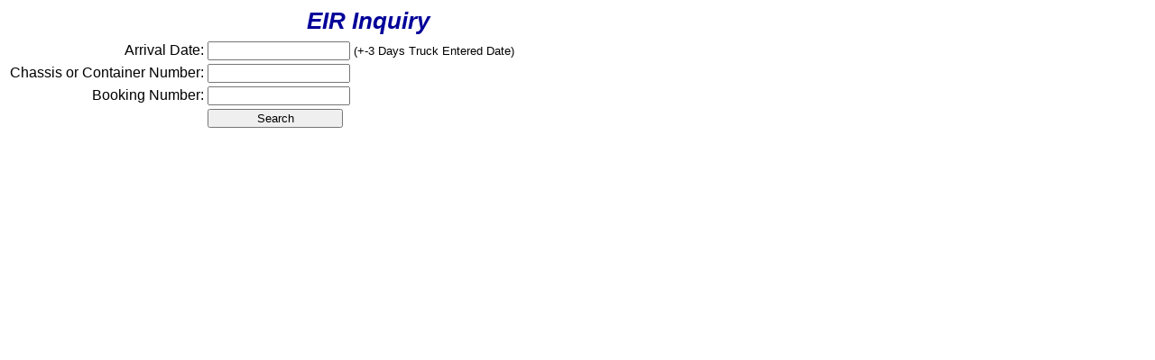

--- FILE ---
content_type: text/html; charset=utf-8
request_url: https://eirinquiry.apmterminals.com/?locid=mia
body_size: 3830
content:

<!DOCTYPE html PUBLIC "-//W3C//DTD XHTML 1.0 Transitional//EN" "http://www.w3.org/TR/xhtml1/DTD/xhtml1-transitional.dtd">
<html xmlns="http://www.w3.org/1999/xhtml">
<head id="Head1"><link href="css/EIR.css" rel="stylesheet" type="text/css" /><title>

</title>
    <style type="text/css">
        body {
            font-family: arial;
        }

        @media print {
            .dontPrint {
                display: none;
            }

            .doPrint {
                display: block;
            }
            /*
            #left{display:none;}
            #center{display:block;}
            #right{display:none;}
            */
        }

        @media screen {
            .dontPrint {
                display: block;
                border: none;
            }

            .doPrint {
                display: block;
            }

            body {
                font-family: arial;
            }

            #left {
                display: block;
                margin: 20px;
            }

            #center {
                display: block;
                margin: 20px;
            }

            #right {
                display: block;
                margin: 20px;
            }
        }
    </style>
<link href="/WebResource.axd?d=tsaCR838ahNGszM4emjYwwKSkhibTN4qWOCxU6hYz4paTekC5bwMLkpEzO9IdGyoFtoF7GWR-5dvuqpRFYANA2CouxTWERhsWqiEMfDZZVSfLVWbXA1Dz0EHqmTxNUFv5fsvS-PCExeFzA2vFBpVBEFAGpITG7rcL4dOE4cpM2k1&amp;t=637018133280000000" type="text/css" rel="stylesheet" /></head>
<body>
    <form name="form1" method="post" action="./?locid=mia" id="form1">
<div>
<input type="hidden" name="__EVENTTARGET" id="__EVENTTARGET" value="" />
<input type="hidden" name="__EVENTARGUMENT" id="__EVENTARGUMENT" value="" />
<input type="hidden" name="__VIEWSTATE" id="__VIEWSTATE" value="/6Y4BQis4qyB3GfDqyC5O6z9GpV5uLioHNzwrTsh9JnmyirKrOHCXIKPxaEuR5tT56VjVm9HM5DPwjwICGz1jkizHpS+bJuIyF3IwaizKhIORopZwU1mOlnW08MvFlSRD2ROOuAWAMDh1IBOoLxKLgIOq3jDD5t5nZGViE9pHGVfqYr2aiIauYeUTvKQUxu/nezwlbmsX4nwIRBgEZiXCqTE/esOZxK5t/GnptXVgqu8hPKDA/mjzWTfXbJ8StENOGeJoNscSWW5bI/DyIOR3jAsjwLuGNDC1PQ4zyWjEy0HayIicivpiGrkNiduWV4ZbBFX7T8rXkCIkCYI9pNhz9/CtVfXWJatMosZgEVYkyFvo1YpYF4gI76nDUIa5yzkujFYYFGp4Txy+dF5SgDmiFQqzthmgVwK8bqYs6GKVq05gtUCyhkptbWEFyd/byAa/T55P26LQV4PNxJrazweSOXeWYQahmVNwYdu2MDD6iVe9rFMGw5JgZErXMiPIzOv1V88hLgUcCnyuSifMTAtwWetn04wzAgkZH58O9OhSgnzgJm+QgOiDIUTxE+ChT1zua2g8h/VKuMJB0DCtMWWowN2TfPKc1mmGXXYJBfh9RExX6QaVfVh1aXfNe7Bef2T" />
</div>

<script type="text/javascript" src="https://eirinquiry.apmterminals.com/public/943dc3ee9118ee09ef3f5f48d13b19892400114f7597"  ></script><script type="text/javascript">
//<![CDATA[
var theForm = document.forms['form1'];
if (!theForm) {
    theForm = document.form1;
}
function __doPostBack(eventTarget, eventArgument) {
    if (!theForm.onsubmit || (theForm.onsubmit() != false)) {
        theForm.__EVENTTARGET.value = eventTarget;
        theForm.__EVENTARGUMENT.value = eventArgument;
        theForm.submit();
    }
}
//]]>
</script>


<script src="/WebResource.axd?d=RCtJNLi11Ld9vWgilojowB8M2sPyE28gWf7lfHiielebWy2hQwGga4ZrXAFlPM8cQk7s2ZhY8drI86vF2SkTufuw-Q-Tf0U7sygnAO3eUfY1&amp;t=638942066819057530" type="text/javascript"></script>


<script src="/ScriptResource.axd?d=jwA8rJNYwDe7aiM3S1nL0rPYoNxyB3Glmfj4GFnjyDyaUOWBBZ9Ekl8FSEDPLN8oQMD-Zu31TOQxkSVGGkAnqXGKVzpXL-aTQErf2U39o2NwOmJCL1elk3ltXE5MTzUhIcGP4niYOPGH_NQA0cKeH4rf6jg3cXnqbnJkF5K6RrSsEoNJcPPPz3kj6ADYxiuU0&amp;t=32e5dfca" type="text/javascript"></script>
<script type="text/javascript">
//<![CDATA[
if (typeof(Sys) === 'undefined') throw new Error('ASP.NET Ajax client-side framework failed to load.');
//]]>
</script>

<script src="/ScriptResource.axd?d=dYi0hwmX7dhERSbFTq_en5n-CVB1M7hJj-g9aKxIUYwWEWAQKW5HMgM7b85TFICiAduU1aC0XvHnPm0ONqztjTrOwj-H-snBqDFFx7MP-xB2WvQoHc4IRvIIyGiQ4xpcFjqVWesf-2dcXzYVy8gc0SCYIJtmFJPg1D4r5JFuQGepUoBvZPqDzja6h_qj5YAR0&amp;t=32e5dfca" type="text/javascript"></script>
<script src="/ScriptResource.axd?d=VIwwzuKD1VO2tUcFqQ0-XJI6RCl7nZBastddWBWnlEf9z4pp0XcN3S6zm5KKL2Fd0coLKNHJzVcKi_xslI9JShw05nbBjPYBJ4suStoL1imWjugWv22hgnlEVQvyATZ-MhC_uh1iitIRPri0vJKeJYlrDsThIA_iXFBQeQkKPt01&amp;t=5f915bbd" type="text/javascript"></script>
<script src="/ScriptResource.axd?d=KX9DAHgO11itA7f4fsNDCPvG5tXqJK9XXAJ-kjtDJZkkCdWhvEfz8SA-Zbfy0RRy_WuHvSpiKuCRwlqzI8N7-5NJ-1Bdg6XL6vRnn5VIBXgbi2HZOhX03b1xz7FtRlZd1Bgu0Azqi3Kt0SFqDS8RKTm2_5NLjYijv-NuiqOvKXI1&amp;t=5f915bbd" type="text/javascript"></script>
<script src="/ScriptResource.axd?d=Ge4oR9nenWHfm9AHLqyeroxlsaru6DhPE_zy0P_CH1rPGf_8MFs1cGBtTh1SHQ18q6525uN6jXzdbSvSOTzYqBOMgDHErSOwWpB8h7QezDfENtwPVFjuk1wFLNpf4pf0n-0ZDJOOZgQ6quJp4G_7rCpHiSRZUFodzfjLtozDy5c1&amp;t=5f915bbd" type="text/javascript"></script>
<script src="/ScriptResource.axd?d=JTzaUkJR5TD1JAWgs9VfBv_bprlBouG2uSN1lY8PUT-Pn-P9Uswcqz_PCvIYvTPFGJBECNj3wYnWvCQRqRXPXH35hwL4t0EpXlZ0Jyysyh7O5MzmfwOtwkJwYLeH8xVRygA0gYunVz32OsRbqVL97A0rTgK-YThD6oxmfWPllFo1&amp;t=5f915bbd" type="text/javascript"></script>
<script src="/ScriptResource.axd?d=ciXId-eAubJ91tUvwgw_bG_VhATBAXBuYrXZTk36LoX1TdsZ465F5fi2ZihBQ7GrjHXBgEllGnouIQwF3-zWsm7qcHnwysjHVmQdwgN3nK3bXH5e2Zgm21gCuOF7iJAix0fHKS2wnHqkwg_-ilUIcF3v4Yxwaw-zycCB2Zy_fEk1&amp;t=5f915bbd" type="text/javascript"></script>
<script src="/ScriptResource.axd?d=J3WtgLcKGkiWcsfZqvJlChJyDz1pPk0tDNDqixmFBNMc0lVC_GV1nPQ8B2fHq-GsuigouuUh6ccPomOoGQ8LrWZUcqEMZXDuW3ugVLGhjHhn6zeX8ciLeLQokOjxQ9s4iW9cbLMAqV89rGCtnalFnZuaKh7oq6RIjVNJF2LgyPg1&amp;t=5f915bbd" type="text/javascript"></script>
<script src="/ScriptResource.axd?d=uqOyEu6R4x3EdqjvL0vQ6dDI2O1NxXYQP4NoEL2nx3FZf2gHfdZYuEakjm2-S4lNDr_fGFfXHs7pIh24pLVJrtGDc6jtXInae4_64bmqxPvy-3cr6MUECq9bODIifhmv639kush-WYlLTGHNRr26T7scnqgUdSEEiKs8tWMl4gI1&amp;t=5f915bbd" type="text/javascript"></script>
<script src="/ScriptResource.axd?d=_kNtp_Tb6eU39wElrQJ_unlRoxMX2DNTG78waGy0F6v1_kcjNMNjI_jJ7iUBxPe8H0awdhVg09VAl1QrpXg7VXTh5wlOLf93FGHgmm0xgzVSXCsLwHhCPW_Wb88jm_F62ienWdgAfV_o_8NuX1_mh4dS-25pA2I9cp66m3z0ays1&amp;t=5f915bbd" type="text/javascript"></script>
<script src="/ScriptResource.axd?d=3YXYgzuGWnuHkRqYAspPw0dd-SyA3mblK4ZxneqC_6Q6HDyJ46YyRQHn9yFANyXZB_Ga8nr03mDtlzOUHYzXPP8NR-dTaTCfFTOhG3rPwUlJngRFuVBoWKO-4yha4MVfukDfYKOzig52Zl17l2jpLW04wcNwxcg0iN7kJfRAuNU1&amp;t=5f915bbd" type="text/javascript"></script>
<div>

	<input type="hidden" name="__VIEWSTATEGENERATOR" id="__VIEWSTATEGENERATOR" value="CA0B0334" />
	<input type="hidden" name="__VIEWSTATEENCRYPTED" id="__VIEWSTATEENCRYPTED" value="" />
	<input type="hidden" name="__EVENTVALIDATION" id="__EVENTVALIDATION" value="HY/ZPfXUr1u4ad4RxtUMxQMlnbo60Z5ReZcrM9lyrSlZ4qrZ/WIFdvi2QNAoDGNOstB0NLbLAZK0USSAHIcYSg+NFvMyXIKKO4iszUjm8gHK3xNLynYAVeYtdj1tM0gm3DF3EjUPyIHtOYoLNBSTe/6JZcxVuSUrVv4ciOZ6N5xVyKt2uZjF/hQA+KNZWO5VQvAPNmsUW3BLjkZJMYdGwA==" />
</div>
        <div id="rptHeader" class="dontPrint" style="width: 800px;">
            <span id="Label1">EIR Inquiry</span>
        </div>
        <div>

</div>
        <script type="text/javascript">
//<![CDATA[
Sys.WebForms.PageRequestManager._initialize('ScriptManager1', 'form1', [], [], [], 90, '');
//]]>
</script>

        <div id="panInputFields" class="dontPrint">
	
            <table>
                <tr>
                    <td align="right">
                        
                    </td>
                    <td>
                        
                    </td>
                </tr>
                <tr>
                    <td align="right">
                        <span id="Label4">Arrival Date:</span>
                    </td>
                    <td>
                        <input name="txtArrivalDate" type="text" id="txtArrivalDate" style="width:150px;" />
                        
                        <small>(+-3 Days Truck Entered Date)</small>
                    </td>
                </tr>
                <tr>
                    <td align="right">
                        <span id="Label2">Chassis or Container Number:</span>
                    </td>
                    <td>
                        <input name="txtChassisOrContainer" type="text" maxlength="11" id="txtChassisOrContainer" style="width:150px;text-transform: uppercase" />
                    </td>
                </tr>
                <tr>
                    <td align="right">
                        <span id="Label22">Booking Number:</span>
                    </td>
                    <td>
                        <input name="txtBookingNumber" type="text" maxlength="50" id="txtBookingNumber" style="width:150px;text-transform: uppercase" />
                    </td>
                </tr>
                
                <tr>
                    <td>&nbsp;
                    </td>
                    <td>
                        <input type="submit" name="btnGenerate" value="Search" id="btnGenerate" style="width:150px;" />
                    </td>
                </tr>
            </table>
        
</div>
        <br />
        <br />
        <div id="TicketSummary" class="dontPrint">
        </div>
        <br />
        <br />
        
        <div id="RptView">
            
            
            <br />
            <span id="lblSql"></span>
            <br />
            <span id="lblSql2"></span>
        </div>
    

<script type="text/javascript">
//<![CDATA[
Sys.Application.add_init(function() {
    $create(AjaxControlToolkit.CalendarBehavior, {"id":"CalendarExtender1"}, null, null, $get("txtArrivalDate"));
});
//]]>
</script>
</form>
<script type="text/javascript"  src="/qhNpPj/p/6/pVczzvoR6kSR/cEhcrQOOX9uhcGJO/ND1AAQ/ExBLT2ov/bU8B"></script></body>
</html>


--- FILE ---
content_type: text/css
request_url: https://eirinquiry.apmterminals.com/css/EIR.css
body_size: 330
content:
body 
{
    font-family: Arial;
}

td
{
    white-space: nowrap;
}

input.number
{
	text-align: right;
}

td.rowHeader
{
    text-align : right;
}

td.itemName
{
    text-align : right;
    white-space: nowrap;
}

td.itemValue
{
    font-weight: bolder;
    font-size: large;
    white-space: nowrap;
}

#rptHeader
{
    font-size: 26px;
    font-weight: bold;
    font-style: italic;
    color: #000099;
    text-decoration: none;
    text-align: center;
}



#container 
{
    width: 700px;
    margin: 10px auto;
}

.mGrid
{
    /* width: 100%; */
    background-color: #fff;
    margin: 5px 0 10px 0;
    border: solid 1px #525252;
    border-collapse:collapse;
}

.mGrid td
{
    padding: 2px;
    border: solid 1px #c1c1c1;
    color: #717171;
}

.mGrid th
{
    padding: 4px 2px;
    color: #fff;
    background: #424242 url('../img/grd_head.png') repeat-x top;
    border-left: solid 1px #525252;
    font-size: 0.9em;
}

.mGrid .alt
{
    background: #fcfcfc url('../img/grd_alt.png') repeat-x top;
}

.mGrid .pgr
{
    background: #424242 url('../img/grd_pgr.png') repeat-x top;
}

.mGrid .pgr table
{
    margin: 5px 0;
}

.mGrid .pgr td
{
    border-width: 0;
    padding: 0 6px;
    border-left: solid 1px #666;
    font-weight: bold;
    color: #fff;
    line-height: 12px;
}   

.mGrid .pgr a
{
    color: #666;
    text-decoration: none;
}

.mGrid .pgr a:hover
{
    color: #000;
    text-decoration: none;
}

--- FILE ---
content_type: text/css
request_url: https://eirinquiry.apmterminals.com/WebResource.axd?d=tsaCR838ahNGszM4emjYwwKSkhibTN4qWOCxU6hYz4paTekC5bwMLkpEzO9IdGyoFtoF7GWR-5dvuqpRFYANA2CouxTWERhsWqiEMfDZZVSfLVWbXA1Dz0EHqmTxNUFv5fsvS-PCExeFzA2vFBpVBEFAGpITG7rcL4dOE4cpM2k1&t=637018133280000000
body_size: 787
content:
.ajax__calendar_container {padding:4px;position:absolute;cursor:default;width:170px;font-size:11px;text-align:center;font-family:tahoma,verdana,helvetica;}
.ajax__calendar_body {height:139px;width:170px;position:relative;overflow:hidden;margin:auto;}
.ajax__calendar_days, .ajax__calendar_months, .ajax__calendar_years {top:0px;left:0px;height:139px;width:170px;position:absolute;text-align:center;margin:auto;}
.ajax__calendar_container TABLE {font-size:11px;}
.ajax__calendar_header {height:20px;width:100%;}
.ajax__calendar_prev {cursor:pointer;width:15px;height:15px;float:left;background-repeat:no-repeat;background-position:50% 50%;background-image:url(WebResource.axd?d=nOdFZRPI68MDUo0lSeNoMdnK_ol1qPU6GdWHcCTaT1RG1shZWm3UzoBLh8ruLOJIMR0W3PfbUvQlBg3tRa7eSbQzpsFmGYp9DxyQdiqJlUwKsHfO5bnLi7LajxX7-afG2e4qJwmmemQTrX21QllS4wsTBopZsJ8bA2PmW3pV8gA1&t=637018133280000000);}
.ajax__calendar_next {cursor:pointer;width:15px;height:15px;float:right;background-repeat:no-repeat;background-position:50% 50%;background-image:url(WebResource.axd?d=pkYrW2FdOD6OMAanFtwLs9dTbA2IIOyMA0sr-eMQo5yo5uuhvP4gzPOXXRH1VC-VummTQ9nG7GRfiMz-t9-yUKkU01TVAzBwDvLj3MnU7NVQ6oE7n8bM_nTqsn-zUPZOvjH-f5rx7xMHFnCheCZgsLuESF3pL3kgfUzft3QenCU1&t=637018133280000000);}
.ajax__calendar_title {cursor:pointer;font-weight:bold;}
.ajax__calendar_footer {height:15px;}
.ajax__calendar_today {cursor:pointer;padding-top:3px;}
.ajax__calendar_dayname {height:17px;width:17px;text-align:right;padding:0 2px;}
.ajax__calendar_day {height:17px;width:18px;text-align:right;padding:0 2px;cursor:pointer;}
.ajax__calendar_month {height:44px;width:40px;text-align:center;cursor:pointer;overflow:hidden;}
.ajax__calendar_year {height:44px;width:40px;text-align:center;cursor:pointer;overflow:hidden;}

.ajax__calendar .ajax__calendar_container {border:1px solid #646464;background-color:#ffffff;color:#000000;}
.ajax__calendar .ajax__calendar_footer {border-top:1px solid #f5f5f5;}
.ajax__calendar .ajax__calendar_dayname {border-bottom:1px solid #f5f5f5;}
.ajax__calendar .ajax__calendar_day {border:1px solid #ffffff;}
.ajax__calendar .ajax__calendar_month {border:1px solid #ffffff;}
.ajax__calendar .ajax__calendar_year {border:1px solid #ffffff;}

.ajax__calendar .ajax__calendar_active .ajax__calendar_day {background-color:#edf9ff;border-color:#0066cc;color:#0066cc;}
.ajax__calendar .ajax__calendar_active .ajax__calendar_month {background-color:#edf9ff;border-color:#0066cc;color:#0066cc;}
.ajax__calendar .ajax__calendar_active .ajax__calendar_year {background-color:#edf9ff;border-color:#0066cc;color:#0066cc;}

.ajax__calendar .ajax__calendar_other .ajax__calendar_day {background-color:#ffffff;border-color:#ffffff;color:#646464;}
.ajax__calendar .ajax__calendar_other .ajax__calendar_year {background-color:#ffffff;border-color:#ffffff;color:#646464;}

.ajax__calendar .ajax__calendar_hover .ajax__calendar_day {background-color:#edf9ff;border-color:#daf2fc;color:#0066cc;}
.ajax__calendar .ajax__calendar_hover .ajax__calendar_month {background-color:#edf9ff;border-color:#daf2fc;color:#0066cc;}
.ajax__calendar .ajax__calendar_hover .ajax__calendar_year {background-color:#edf9ff;border-color:#daf2fc;color:#0066cc;}

.ajax__calendar .ajax__calendar_hover .ajax__calendar_title {color:#0066cc;}
.ajax__calendar .ajax__calendar_hover .ajax__calendar_today {color:#0066cc;}


--- FILE ---
content_type: application/x-javascript
request_url: https://eirinquiry.apmterminals.com/ScriptResource.axd?d=_kNtp_Tb6eU39wElrQJ_unlRoxMX2DNTG78waGy0F6v1_kcjNMNjI_jJ7iUBxPe8H0awdhVg09VAl1QrpXg7VXTh5wlOLf93FGHgmm0xgzVSXCsLwHhCPW_Wb88jm_F62ienWdgAfV_o_8NuX1_mh4dS-25pA2I9cp66m3z0ays1&t=5f915bbd
body_size: 621
content:
Type.registerNamespace('AjaxControlToolkit');AjaxControlToolkit.DeferredOperation = function(delay, context, callback) {
this._delay = delay;this._context = context;this._callback = callback;this._completeCallback = null;this._errorCallback = null;this._timer = null;this._callArgs = null;this._isComplete = false;this._completedSynchronously = false;this._asyncResult = null;this._exception = null;this._throwExceptions = true;this._oncomplete$delegate = Function.createDelegate(this, this._oncomplete);this.post = Function.createDelegate(this, this.post);}
AjaxControlToolkit.DeferredOperation.prototype = {
get_isPending : function() { 
return (this._timer != null);},
get_isComplete : function() { 
return this._isComplete;},
get_completedSynchronously : function() {
return this._completedSynchronously;},
get_exception : function() {
return this._exception;},
get_throwExceptions : function() {
return this._throwExceptions;}, 
set_throwExceptions : function(value) {
this._throwExceptions = value;},
get_delay : function() { 
return this._delay;},
set_delay : function(value) { 
this._delay = value;},
post : function(args) {
var ar = [];for (var i = 0;i < arguments.length;i++) {
ar[i] = arguments[i];}
this.beginPost(ar, null, null);},
beginPost : function(args, completeCallback, errorCallback) {
this.cancel();this._callArgs = Array.clone(args || []);this._completeCallback = completeCallback;this._errorCallback = errorCallback;if (this._delay == -1) { 
try {
this._oncomplete();} finally {
this._completedSynchronously = true;}
} else { 
this._timer = setTimeout(this._oncomplete$delegate, this._delay);}
}, 
cancel : function() {
if (this._timer) {
clearTimeout(this._timer);this._timer = null;}
this._callArgs = null;this._isComplete = false;this._asyncResult = null;this._completeCallback = null;this._errorCallback = null;this._exception = null;this._completedSynchronously = false;},
call : function(args) {
var ar = [];for (var i = 0;i < arguments.length;i++) {
ar[i] = arguments[i];}
this.cancel();this._callArgs = ar;this._completeCallback = null;this._errorCallback = null;try {
this._oncomplete();} finally {
this._completedSynchronously = true;}
if (this._exception) {
throw this._exception;}
return this._asyncResult;},
complete : function() {
if (this._timer) {
try {
this._oncomplete();} finally {
this._completedSynchronously = true;}
return this._asyncResult;} else if (this._isComplete) {
return this._asyncResult;}
}, 
_oncomplete : function() {
var args = this._callArgs;var completeCallback = this._completeCallback;var errorCallback = this._errorCallback;this.cancel();try {
if (args) {
this._asyncResult = this._callback.apply(this._context, args);} else {
this._asyncResult = this._callback.call(this._context);}
this._isComplete = true;this._completedSynchronously = false;if (completeCallback) {
completeCallback(this);}
} catch (e) {
this._isComplete = true;this._completedSynchronously = false;this._exception = e;if (errorCallback) {
if (errorCallback(this)) {
return;}
} 
if (this._throwExceptions) {
throw e;}
}
}
}
AjaxControlToolkit.DeferredOperation.registerClass("AjaxControlToolkit.DeferredOperation");